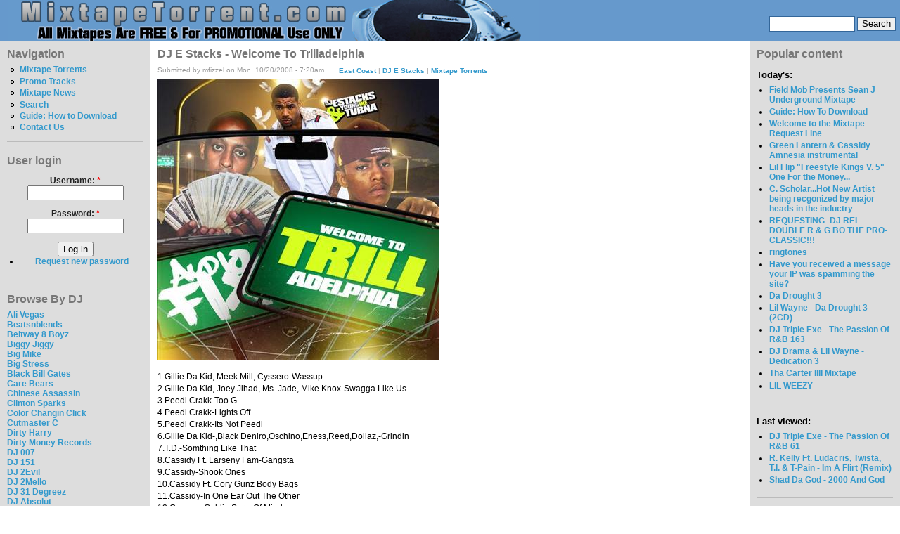

--- FILE ---
content_type: text/html; charset=utf-8
request_url: http://www.mixtapetorrent.com/dj-e-stacks-welcome-to-trilladelphia
body_size: 9324
content:
<!DOCTYPE html PUBLIC "-//W3C//DTD XHTML 1.0 Strict//EN" "http://www.w3.org/TR/xhtml1/DTD/xhtml1-strict.dtd">
<html xmlns="http://www.w3.org/1999/xhtml" lang="en" xml:lang="en">

<head>
  <title>DJ E Stacks - Welcome To Trilladelphia | MixtapeTorrent.com</title>
  <meta http-equiv="Content-Type" content="text/html; charset=utf-8" />
<style type="text/css" media="all">@import "/misc/drupal.css";</style><link rel="shortcut icon" href="/misc/favicon.ico" type="image/x-icon" />

<meta name="description" content="Download DJ E Stacks - Welcome To Trilladelphia Mixtape" />
<meta name="keywords" content="DJ E Stacks Welcome To Trilladelphia,dj e stacks,welcome to trilladelphia,East Coast,Mixtape Torrents,mixtapes,mixtape,mixtape torrent,rap,dj mixtape,diss tracks,dj,hip hop dvds,rap dvds,hip-hop,rap mixtape,rap news,mixtape downloads,50 cent,eminem,whoo" />
<meta name="robots" content="index,follow" />

  <style type="text/css" media="all">@import "/modules/quote/quote.css";</style><style type="text/css" media="all">@import "/themes/bluemarine/style.css";</style>  <script type="text/javascript"> </script>
  <SCRIPT type=text/javascript>

/***********************************************
* Bookmark site script- ? Dynamic Drive DHTML code library (www.dynamicdrive.com)
* This notice MUST stay intact for legal use
* Visit Dynamic Drive at http://www.dynamicdrive.com/ for full source code
***********************************************/

function bookmarksite(title, url){
if (document.all)
window.external.AddFavorite(url, title);
else if (window.sidebar)
window.sidebar.addPanel(title, url, "")
}

</SCRIPT>







</head>

<body>
<table border="0" cellpadding="0" cellspacing="0" id="header">
  <tr>
    <td id="logo">
      <a href="/" title="Home"><img src="/files/bluemarine_logo.png" alt="Home" /></a>                </td>
    <td id="menu">
      <div id="secondary"></div><form action="/dj-e-stacks-welcome-to-trilladelphia"  method="post" id="search_theme_form">
<div><div id="search" class="container-inline"><div class="form-item">
 <input type="text" maxlength="128" name="edit[search_theme_form_keys]" id="edit-search_theme_form_keys"  size="15" value="" title="Enter the terms you wish to search for." class="form-text" />
</div>
<input type="submit" name="op" value="Search"  class="form-submit" />
<input type="hidden" name="edit[form_id]" id="edit-search-theme-form" value="search_theme_form"  />
</div>
</div></form>
    </td>
  </tr>
  <tr>
    <td colspan="2"><div></div></td>
  </tr>
</table>

<table border="0" cellpadding="0" cellspacing="0" id="content">
  <tr>
    <td id="sidebar-left">
        <div class="block block-user" id="block-user-1">
    <h2 class="title">Navigation</h2>
    <div class="content">
<ul class="menu">
<li class="leaf"><a href="/mixtapes" title="Mixtape Torrents For Download">Mixtape Torrents</a></li>
<li class="leaf"><a href="http://www.mixtapetorrent.com/singles-diss-tracks-promo" title="Singles, Diss Tracks, &amp; Promo">Promo Tracks</a></li>
<li class="leaf"><a href="/mixtape-news" title="Mixtape News, Rumors, Release Date Info &amp; More">Mixtape News</a></li>
<li class="leaf"><a href="/search" title="">Search</a></li>
<li class="leaf"><a href="http://www.mixtapetorrent.com/how-to-download" title="Find out how to download mixtapes!">Guide: How to Download</a></li>
<li class="leaf"><a href="/feedback" title="">Contact Us</a></li>

</ul>
</div>
 </div>
  <div class="block block-user" id="block-user-0">
    <h2 class="title">User login</h2>
    <div class="content"><form action="/dj-e-stacks-welcome-to-trilladelphia?destination=dj-e-stacks-welcome-to-trilladelphia"  method="post" id="user-login-form">
<div><div class="form-item">
 <label for="edit-name">Username: <span class="form-required" title="This field is required.">*</span></label>
 <input type="text" maxlength="60" name="edit[name]" id="edit-name"  size="15" value="" class="form-text required" />
</div>
<div class="form-item">
 <label for="edit-pass">Password: <span class="form-required" title="This field is required.">*</span></label>
 <input type="password" maxlength="" name="edit[pass]" id="edit-pass"  size="15"  class="form-text required" />
</div>
<input type="submit" name="op" value="Log in"  class="form-submit" />
<div class="item-list"><ul><li><a href="/user/password" title="Request new password via e-mail.">Request new password</a></li></ul></div><input type="hidden" name="edit[form_id]" id="edit-user-login-block" value="user_login_block"  />

</div></form>
</div>
 </div>
  <div class="block block-block" id="block-block-22">
    <h2 class="title">Browse By DJ</h2>
    <div class="content"><p><a href=http://mixtapetorrent.com/ali-vegas-mixtapes>Ali Vegas</a><br />
<a href=http://www.mixtapetorrent.com/beatsnblends-mixtapes>Beatsnblends</a><br />
<a href=http://mixtapetorrent.com/beltway-8-boyz-mixtapes>Beltway 8 Boyz</a><br />
<a href=http://www.mixtapetorrent.com/biggy-jiggy-mixtapes>Biggy Jiggy</a><br />
<a href=http://mixtapetorrent.com/big-mike-mixtapes>Big Mike</a><br />
<a href=http://www.mixtapetorrent.com/big-stress-mixtapes>Big Stress</a><br />
<a href=http://www.mixtapetorrent.com/black-bill-gates>Black Bill Gates</a><br />
<a href=http://www.mixtapetorrent.com/care-bears-mixtapes>Care Bears</a><br />
<a href=http://www.mixtapetorrent.com/chinese-assassin-mixtapes>Chinese Assassin</a><br />
<a href=http://www.mixtapetorrent.com/clinton-sparks-mixtapes>Clinton Sparks</a><br />
<a href=http://www.mixtapetorrent.com/color-changin-click-mixtapes>Color Changin Click</a><br />
<a href=http://www.mixtapetorrent.com/cutmaster-c-mixtapes>Cutmaster C</a><br />
<a href=http://www.mixtapetorrent.com/dirty-harry-mixtapes>Dirty Harry</a><br />
<a href=http://www.mixtapetorrent.com/dirty-money-records>Dirty Money Records</a><br />
<a href=http://www.mixtapetorrent.com/007-mixtapes>DJ 007</a><br />
<a href=http://www.mixtapetorrent.com/dj-151-mixtapes>DJ 151</a><br />
<a href=http://mixtapetorrent.com/dj-2evil-mixtapes>DJ 2Evil</a><br />
<a href=http://www.mixtapetorrent.com/dj-2mello-mixtapes>DJ 2Mello</a><br />
<a href=http://www.mixtapetorrent.com/dj-31-degreez>DJ 31 Degreez</a><br />
<a href=http://www.mixtapetorrent.com/dj-absolut-mixtapes>DJ Absolut</a><br />
<a href=http://mixtapetorrent.com/dj-arson-mixtapes>DJ Arson</a><br />
<a href=http://www.mixtapetorrent.com/dj-artillary-mixtapes>DJ Artillary</a><br />
<a href=http://www.mixtapetorrent.com/dj-bape-mixtapes>DJ Bape</a><br />
<a href=http://www.mixtapetorrent.com/dj-bedz-mixtapes>DJ Bedz</a><br />
<a href=http://www.mixtapetorrent.com/dj-benzi-mixtapes>DJ Benzi</a><br />
<a href=http://www.mixtapetorrent.com/dj-berocke-mixtapes>DJ Berocke</a><br />
<a href=http://www.mixtapetorrent.com/dj-barry-bee-mixtapes>DJ Barry Bee</a><br />
<a href=http://www.mixtapetorrent.com/dj-beyondrest-mixtapes>DJ BeyondReset</a><br />
<a href=http://www.mixtapetorrent.com/dj-big-tobacco-mixtapes>DJ Big Tobacco</a><br />
<a href=http://www.mixtapetorrent.com/dj-biz-mixtapes>DJ Biz</a><br />
<a href=http://www.mixtapetorrent.com/dj-black-jesus-mixtapes>DJ Black Jesus</a><br />
<a href=http://www.mixtapetorrent.com/dj-block-mixtapes>DJ Block</a><br />
<a href=http://www.mixtapetorrent.com/dj-bobby-black-mixtapes>DJ Bobby Black</a><br />
<a href=http://www.mixtapetorrent.com/dj-break-mixtapes>DJ Break</a><br />
<a href=http://www.mixtapetorrent.com/dj-burn-one-mixtapes>DJ Burn One</a><br />
<a href=http://www.mixtapetorrent.com/dj-butta-mixtapes>DJ Butta</a><br />
<a href=http://www.mixtapetorrent.com/dj-cali-mixtapes>DJ Cali</a><br />
<a href=http://www.mixtapetorrent.com/dj-capcom-mixtapes>DJ Capcom</a><br />
<a href=http://www.mixtapetorrent.com/dj-capone-mixtapes>DJ Capone</a><br />
<a href=http://www.mixtapetorrent.com/dj-cease-fire-mixtapes>DJ Cease Fire</a><br />
<a href=http://www.mixtapetorrent.com/dj-chuck-t-mixtapes>DJ Chuck T</a><br />
<a href=http://www.mixtapetorrent.com/dj-cinema-mixtapes>DJ Cinema</a><br />
<a href=http://www.mixtapetorrent.com/dj-clue-mixtapes>DJ Clue</a><br />
<a href=http://www.mixtapetorrent.com/dj-cobra-mixtapes>DJ Cobra</a><br />
<a href=http://www.mixtapetorrent.com/dj-coolbreeze-mixtapes>DJ Coolbreeze</a><br />
<a href=http://mixtapetorrent.com/dj-crowd-mixtapes>DJ Crowd</a><br />
<a href=http://www.mixtapetorrent.com/dj-dbf-mixtapes>DJ DBF</a><br />
<a href=http://www.mixtapetorrent.com/dj-deals-mixtapes>DJ Deals</a><br />
<a href=http://www.mixtapetorrent.com/dj-decko-mixtapes>DJ Decko</a><br />
<a href=http://www.mixtapetorrent.com/dj-delz-mixtapes>DJ Delz</a><br />
<a href=http://www.mixtapetorrent.com/dj-diggz-mixtapes>DJ Diggz</a><br />
<a href=http://www.mixtapetorrent.com/dj-dollar-bill-mixtapes>DJ Dollar Bill</a><br />
<a href=http://www.mixtapetorrent.com/dj-domination-mixtapes>DJ Domination</a><br />
<a href=http://www.mixtapetorrent.com/dj-drama-mixtapes>DJ Drama</a><br />
<a href=http://www.mixtapetorrent.com/dj-dutty-laundry-mixtapes>DJ Dutty Laundry</a><br />
<a href=http://www.mixtapetorrent.com/dj-e-nyce-mixtapes>DJ E.Nyce</a><br />
<a href=http://www.mixtapetorrent.com/dj-e-stacks-mixtapes>DJ E Stacks</a><br />
<a href=http://www.mixtapetorrent.com/dj-egg-nice-mixtapes>DJ Egg Nice</a><br />
<a href=http://www.mixtapetorrent.com/dj-envy-mixtapes>DJ Envy</a><br />
<a href=http://www.mixtapetorrent.com/dj-exclusive-mixtapes>DJ Exclusive</a><br />
<a href=http://www.mixtapetorrent.com/dj-explicit-mixtapes>DJ Explicit</a><br />
<a href=http://www.mixtapetorrent.com/dj-ez-cutt-mixtapes>DJ EZ Cutt</a><br />
<a href=http://www.mixtapetorrent.com/dj-fade-mixtapes>DJ Fade</a><br />
<a href=http://www.mixtapetorrent.com/dj-famous-mixtapes>DJ Famous</a><br />
<a href=http://www.mixtapetorrent.com/dj-fatal-mixtapes>DJ Fatal</a><br />
<a href=http://www.mixtapetorrent.com/dj-felli-fel-mixtapes>DJ Felli Fel</a><br />
<a href=http://www.mixtapetorrent.com/dj-finesse-mixtapes>DJ Finesse</a><br />
<a href=http://www.mixtapetorrent.com/dj-flipcyide-mixtapes>DJ Flipcyide</a><br />
<a href=http://mixtapetorrent.com/dj-gera-mixtapes>DJ Gera</a><br />
<a href=http://www.mixtapetorrent.com/dj-got-now-mixtapes>DJ Got Now</a><br />
<a href=http://mixtapetorrent.com/dj-g-spot-mixtapes>DJ G-Spot</a><br />
<a href=http://www.mixtapetorrent.com/dj-green-lantern-mixtapes>DJ Green Lantern</a><br />
<a href=http://www.mixtapetorrent.com/dj-greg-nasty-mixtapes>DJ Greg Nasty</a><br />
<a href=http://www.mixtapetorrent.com/dj-grip-mixtapes>DJ Grip</a><br />
<a href=http://www.mixtapetorrent.com/dj-gutta-mixtapes>DJ Gutta</a><br />
<a href=http://www.mixtapetorrent.com/dj-haze-mixtapes>DJ Haze</a><br />
<a href=http://www.mixtapetorrent.com/dj-heat-mixtapes>DJ Heat</a><br />
<a href=http://www.mixtapetorrent.com/dj-hitz-mixtapes>DJ Hitz</a><br />
<a href=http://www.mixtapetorrent.com/dj-hpnotiq-mixtapes>DJ Hpnotiq</a><br />
<a href=http://www.mixtapetorrent.com/dj-hype-mixtapes>DJ Hype</a><br />
<a href=http://www.mixtapetorrent.com/dj-ideal-mixtapes>DJ Ideal</a><br />
<a href=http://www.mixtapetorrent.com/dj-ill-will-mixtapes>DJ Ill Will</a><br />
<a href=http://www.mixtapetorrent.com/dj-jaycee-mixtapes>DJ Jaycee</a><br />
<a href=http://www.mixtapetorrent.com/dj-j-boogie-mixtapes>DJ J-Boogie</a><br />
<a href=http://www.mixtapetorrent.com/dj-j-period-mixtapes>DJ J. Period</a><br />
<a href=http://www.mixtapetorrent.com/dj-jamad-mixtapes>DJ Jamad</a><br />
<a href=http://www.mixtapetorrent.com/dj-jelly-mixtapes>DJ Jelly</a><br />
<a href=http://www.mixtapetorrent.com/dj-joey-fingaz-mixtapes>DJ Joey Fingaz</a><br />
<a href=http://www.mixtapetorrent.com/dj-js1-mixtapes>DJ JS-1</a><br />
<a href=http://www.mixtapetorrent.com/dj-kay-slay-mixtapes>DJ Kay Slay</a><br />
<a href=http://www.mixtapetorrent.com/dj-kep-mixtapes>DJ Kep</a><br />
<a href=http://www.mixtapetorrent.com/dj-keyz-mixtapes>DJ Keyz</a><br />
<a href=http://www.mixtapetorrent.com/dj-khaled-mixtapes>DJ Khaled</a><br />
<a href=http://www.mixtapetorrent.com/dj-killa-k-mixtapes>DJ Killa K</a><br />
<a href=http://www.mixtapetorrent.com/dj-king-assassin-mixtapes>DJ King Assassin</a><br />
<a href=http://www.mixtapetorrent.com/dj-kool-kid-mixtapes>DJ Kool Kid</a><br />
<a href=http://www.mixtapetorrent.com/dj-kronik-mixtapes>DJ Kronik</a><br />
<a href=http://www.mixtapetorrent.com/dj-kurupt-mixtapes>DJ Kurupt</a><br />
<a href=http://www.mixtapetorrent.com/dj-l-mixtapes>DJ L</a><br />
<a href=http://mixtapetorrent.com/dj-l-gee-mixtapes>DJ L-Gee</a><br />
<a href=http://www.mixtapetorrent.com/dj-la-luv-mixtapes>DJ LA Luv</a><br />
<a href=http://www.mixtapetorrent.com/dj-laz-mixtapes>DJ Laz</a><br />
<a href=http://www.mixtapetorrent.com/dj-lennox-mixtapes>DJ Lennox</a><br />
<a href=http://www.mixtapetorrent.com/dj-lex-mixtapes>DJ Lex</a><br />
<a href=http://www.mixtapetorrent.com/dj-love-dinero>DJ Love Dinero</a><br />
<a href=http://www.mixtapetorrent.com/dj-lrm-mixtapes>DJ LRM</a><br />
<a href=http://www.mixtapetorrent.com/dj-lu-mixtapes>DJ Lu</a><br />
<a href=http://www.mixtapetorrent.com/dj-lust-mixtapes>DJ Lust</a><br />
<a href=http://www.mixtapetorrent.com/dj-lv-mixtapes>DJ LV</a><br />
<a href=http://www.mixtapetorrent.com/dj-maku-mixtapes>DJ Maku</a><br />
<a href=http://www.mixtapetorrent.com/dj-mark-s-mixtapes>DJ Mark S</a><br />
<a href=http://www.mixtapetorrent.com/dj-mello-mixtapes>DJ Mello</a><br />
<a href=http://www.mixtapetorrent.com/dj-mystery-mixtapes>DJ Mystery</a><br />
<a href=http://www.mixtapetorrent.com/dj-neil-armstrong-mixtapes>DJ Neil Armstrong</a><br />
<a href=http://www.mixtapetorrent.com/dj-nice-mixtapes>DJ Nice</a><br />
<a href=http://www.mixtapetorrent.com/dj-nik-bean-mixtapes>DJ Nik Bean</a><br />
<a href=http://www.mixtapetorrent.com/dj-noize-mixtapes>DJ Noize</a><br />
<a href=http://www.mixtapetorrent.com/dj-noodles-mixtapes>DJ Noodles</a><br />
<a href=http://www.mixtapetorrent.com/dj-obscene-mixtapes>DJ Obscene</a><br />
<a href=http://www.mixtapetorrent.com/dj-on-point-mixtapes>DJ On Point</a><br />
<a href=http://www.mixtapetorrent.com/dj-papa-smurf-mixtapes>DJ Papa Smurf</a><br />
<a href=http://www.mixtapetorrent.com/dj-p-exclusivez-mixtapes>DJ P Exclusivez</a><br />
<a href=http://www.mixtapetorrent.com/dj-pimp-mixtapes>DJ Pimp</a><br />
<a href=http://www.mixtapetorrent.com/dj-premier-mixtapes>DJ Premier</a><br />
<a href=http://www.mixtapetorrent.com/dj-purfiya-mixtapes>DJ Purfiya</a><br />
<a href=http://www.mixtapetorrent.com/dj-quess-mixtapes>DJ Quess</a><br />
<a href=http://www.mixtapetorrent.com/dj-quote-mixtapes>DJ Quote</a><br />
<a href=http://www.mixtapetorrent.com/dj-radio-mixtapes>DJ Radio</a><br />
<a href=http://www.mixtapetorrent.com/dj-rah2k-mixtapes>DJ Rah2K</a><br />
<a href=http://www.mixtapetorrent.com/dj-ramadan-mixtapes>DJ Ramadan</a><br />
<a href=http://www.mixtapetorrent.com/dj-rc-mixtapes>DJ RC</a><br />
<a href=http://www.mixtapetorrent.com/dj-red-devil-mixtapes>DJ Red Devil</a><br />
<a href=http://www.mixtapetorrent.com/dj-reeg-mixtapes>DJ Reeg</a><br />
<a href=http://www.mixtapetorrent.com/dj-reflex-mixtapes>DJ Reflex</a><br />
<a href=http://www.mixtapetorrent.com/dj-rell-mixtapes>DJ Rell</a><br />
<a href=http://www.mixtapetorrent.com/dj-rhude-mixtapes>DJ Rhude</a><br />
<a href=http://www.mixtapetorrent.com/dj-rondevu-mixtapes>DJ Rondevu</a><br />
<a href=http://www.mixtapetorrent.com/dj-rpm-mixtapes>DJ RPM</a><br />
<a href=http://www.mixtapetorrent.com/dj-rukiz-mixtapes>DJ Rukiz</a><br />
<a href=http://www.mixtapetorrent.com/dj-scarface-mixtapes>DJ Scarface</a><br />
<a href=http://www.mixtapetorrent.com/dj-scoob-doo>DJ Scoob Doo</a><br />
<a href=http://www.mixtapetorrent.com/dj-scope-mixtapes>DJ Scope</a><br />
<a href=http://www.mixtapetorrent.com/dj-scream-mixtapes>DJ Scream</a><br />
<a href=http://www.mixtapetorrent.com/dj-screw-mixtapes>DJ Screw</a><br />
<a href=http://www.mixtapetorrent.com/dj-semi-mixtapes>DJ Semi</a><br />
<a href=http://www.mixtapetorrent.com/dj-set-it-off>DJ Set It Off</a><br />
<a href=http://www.mixtapetorrent.com/dj-seye-daddy-mixtapes>DJ Seye Daddy</a><br />
<a href=http://www.mixtapetorrent.com/dj-shef-mixtapes>DJ Shef</a><br />
<a href=http://www.mixtapetorrent.com/dj-skee-mixtapes>DJ Skee</a><br />
<a href=http://www.mixtapetorrent.com/dj-smallz-mixtapes>DJ Smallz</a><br />
<a href=http://www.mixtapetorrent.com/dj-smarts>DJ Smarts</a><br />
<a href=http://www.mixtapetorrent.com/dj-smooth-denali-mixtapes>DJ Smooth Denali</a><br />
<a href=http://www.mixtapetorrent.com/dj-spinatik-mixtapes>DJ Spinatik</a><br />
<a href=http://www.mixtapetorrent.com/dj-spinz-mixtapes>DJ Spinz</a><br />
<a href=http://www.mixtapetorrent.com/dj-spyda-mixtapes>DJ Spyda</a><br />
<a href=http://www.mixtapetorrent.com/dj-stashman-mixtapes>DJ Stashman</a><br />
<a href=http://www.mixtapetorrent.com/dj-steelz-mixtapes>DJ Steelz</a><br />
<a href=http://www.mixtapetorrent.com/dj-storm-mixtapes>DJ Storm</a><br />
<a href=http://www.mixtapetorrent.com/dj-strong-mixtapes>DJ Strong</a><br />
<a href=http://www.mixtapetorrent.com/dj-l-dj-suss-one-mixtapes>DJ Suss One &amp; DJ L</a><br />
<a href=http://www.mixtapetorrent.com/dj-teknikz-mixtapes>DJ Teknikz Mixtapes</a><br />
<a href=http://www.mixtapetorrent.com/dj-thoro-mixtapes>DJ Thoro</a><br />
<a href=http://www.mixtapetorrent.com/dj-trigga-mixtapes>DJ Trigga</a><br />
<a href=http://www.mixtapetorrent.com/dj-unexpected-mixtapes>DJ Unexpected</a><br />
<a href=http://www.mixtapetorrent.com/dj-vlad-mixtapes>DJ Vlad</a><br />
<a href=http://www.mixtapetorrent.com/dj-warrior-mixtapes>DJ Warrior</a><br />
<a href=http://www.mixtapetorrent.com/dj-white-owl-mixtapes>DJ White Owl</a><br />
<a href=http://www.mixtapetorrent.com/whoo-kid-mixtapes>DJ Whoo Kid</a><br />
<a href=http://www.mixtapetorrent.com/dj-wizkid-mixtapes>DJ WizKid</a><br />
<a href=http://www.mixtapetorrent.com/dj-woogie-mixtapes>DJ Woogie</a><br />
<a href=http://www.mixtapetorrent.com/dj-wreck-mixtapes>DJ Wreck</a><br />
<a href=http://www.mixtapetorrent.com/dna-mixtapes>DNA</a><br />
<a href=http://www.mixtapetorrent.com/don-bishop-agallah-mixtapes>Don Bishop Agallah</a><br />
<a href=http://www.mixtapetorrent.com/don-cannon-mixtapes>Don Cannon</a><br />
<a href=http://www.mixtapetorrent.com/dow-jones-mixtapes>Dow Jones</a><br />
<a href=http://www.mixtapetorrent.com/dub-floyd-mixtapes>Dub Floyd</a><br />
<a href=http://www.mixtapetorrent.com/evil-empire-mixtapes>Evil Empire</a><br />
<a href=http://www.mixtapetorrent.com/exclusive-j-mixtapes>Exclusive J</a><br />
<a href=http://www.mixtapetorrent.com/father-bentley-mixtapes>Father Bentley</a><br />
<a href=http://www.mixtapetorrent.com/focus-entertainment-mixtapes>Focus Entertainment</a><br />
<a href=http://www.mixtapetorrent.com/funkmaster-flex-mixtapes>Funkmaster Flex</a><br />
<a href=http://www.mixtapetorrent.com/grind-city-mob-mixtapes>Grind City Mob</a><br />
<a href=http://www.mixtapetorrent.com/hevehitta-mixtapes>Hevehitta</a><br />
<a href=http://www.mixtapetorrent.com/hustle-squad-djs>Hustle Squad DJs</a><br />
<a href=http://www.mixtapetorrent.com/idol-mixtapes>Idol</a><br />
<a href=http://www.mixtapetorrent.com/iron-fist-records>Iron Fist Records</a><br />
<a href=http://www.mixtapetorrent.com/j-a-mixtapes>J.A.</a><br />
<a href=http://www.mixtapetorrent.com/jay-classik-mixtapes>Jay Classik</a><br />
<a href=http://www.mixtapetorrent.com/j-armz-mixtapes>J. Armz</a><br />
<a href=http://www.mixtapetorrent.com/jail-break-recordz>Jail Break Recordz</a><br />
<a href=http://www.mixtapetorrent.com/j-love-mixtapes>J-Love</a><br />
<a href=http://www.mixtapetorrent.com/j-period-mixtapes>J. Period</a><br />
<a href=http://www.mixtapetorrent.com/king-smij-mixtapes>King Smij</a><br />
<a href=http://www.mixtapetorrent.com/kochece-mixtapes>Kochece</a><br />
<a href=http://www.mixtapetorrent.com/la-profecy-mixtapes>La Profecy</a><br />
<a href=http://www.mixtapetorrent.com/mark-ronson-mixtapes>Mark Ronson</a><br />
<a href=http://www.mixtapetorrent.com/mastertapes>Mastertapes</a><br />
<a href=http://www.mixtapetorrent.com/mc-assault-mixtapes>MC Assault</a><br />
<a href=http://www.mixtapetorrent.com/mick-boogie-mixtapes>Mick Boogie</a><br />
<a href=http://www.mixtapetorrent.com/midimarc-remix-albums>MIDIMarc</a><br />
<a href=http://www.mixtapetorrent.com/mixtape-assassin-mixtapes>Mixtape Assassin</a><br />
<a href=http://www.mixtapetorrent.com/mvp-sound-crew-mixtapes>MVP Sound Crew</a><br />
<a href=http://www.mixtapetorrent.com/nu-jerzey-devil-mixtapes>Nu Jerzey Devil</a><br />
<a href=http://www.mixtapetorrent.com/ny-ceo-mixtapes>NY C.E.O.</a><br />
<a href=http://www.mixtapetorrent.com/ogb-mixtapes>O.G.B.</a><br />
<a href=http://www.mixtapetorrent.com/og-ron-c-mixtapes>OG Ron C</a><br />
<a href=http://www.mixtapetorrent.com/p-cutta-mixtapes>P Cutta</a><br />
<a href=http://www.mixtapetorrent.com/professor-green-mixtapes>Professor Green</a><br />
<a href=http://www.mixtapetorrent.com/rapid-ric-mixtapes>Rapid Ric</a><br />
<a href=http://www.mixtapetorrent.com/rob-e-rob-mixtapes>Rob E. Rob</a><br />
<a href=http://www.mixtapetorrent.com/screwed-up-click-mixtapes>Screwed Up Click</a><br />
<a href=http://www.mixtapetorrent.com/screwston-mixtapes>Screwston</a><br />
<a href=http://www.mixtapetorrent.com/selector-rondon-mixtapes>Selector Rondon</a><br />
<a href=http://www.mixtapetorrent.com/september-7th-mixtapes>September 7th</a><br />
<a href=http://www.mixtapetorrent.com/shiest-bubz-mixtapes>Shiest Bubz</a><br />
<a href=http://www.mixtapetorrent.com/sinister-shan-mixtapes>Sinister Shan</a><br />
<a href=http://www.mixtapetorrent.com/soundwave-mixtapes>Soundwave</a><br />
<a href=http://www.mixtapetorrent.com/southern-style-djs-mixtapes>Southern Style DJs</a><br />
<a href=http://www.mixtapetorrent.com/statik-selektah-mixtapes>Statik Selektah</a><br />
<a href=http://www.mixtapetorrent.com/street-pharmacy-mixtapes>Street Pharmacy</a><br />
<a href=http://www.mixtapetorrent.com/suge-white-mixtapes>Suge White</a><br />
<a href=http://www.mixtapetorrent.com/supa-mario-mixtapes>Supa Mario</a><br />
<a href=http://www.mixtapetorrent.com/superstar-jay-mixtapes>Superstar Jay</a><br />
<a href=http://www.mixtapetorrent.com/swishahouse-mixtapes>Swishahouse</a><br />
<a href=http://www.mixtapetorrent.com/tapemasters-inc-mixtapes>Tapemasters Inc</a><br />
<a href=http://www.mixtapetorrent.com/team-invasion-mixtapes>Team Invasion</a><br />
<a href=http://www.mixtapetorrent.com/team-invasion-midwest-mixtapes>Team Invasion Midwest</a><br />
<a href=http://www.mixtapetorrent.com/terry-urban-mixtapes>Terry Urban</a><br />
<a href=http://www.mixtapetorrent.com/the-aphilliates-mixtapes>The Aphilliates</a><br />
<a href=http://www.mixtapetorrent.com/the-architect-mixtapes>The Architect</a><br />
<a href=http://www.mixtapetorrent.com/the-cartel-mixtapes>The Cartel</a><br />
<a href=http://www.mixtapetorrent.com/the-empire-mixtapes>The Empire</a><br />
<a href=http://www.mixtapetorrent.com/the-firemen-dj-mixtapes>The Firemen DJs</a><br />
<a href=http://www.mixtapetorrent.com/the-grit-boys-mixtapes>The Grit Boys</a><br />
<a href=http://www.mixtapetorrent.com/the-hitmen-mixtapes>The Hitmen</a><br />
<a href=http://www.mixtapetorrent.com/the-league-crew-mixtapes>The League Crew</a><br />
<a href=http://www.mixtapetorrent.com/tony-touch-mixtapes>Tony Touch</a><br />
<a href=http://www.mixtapetorrent.com/trap-a-holics-mixtapes>Trap-A-Holics</a><br />
<a href=http://www.mixtapetorrent.com/ty-boogie-mixtapes>Ty Boogie</a><br />
<a href=http://www.mixtapetorrent.com/wally-sparks-mixtapes>Wally Sparks</a><br />
<a href=http://www.mixtapetorrent.com/wit-e-beats>Wit-E Beats</a><br />
<a href=http://www.mixtapetorrent.com/world-wide-legacy-mixtapes>World Wide Legacy</a> </p>
</div>
 </div>
  <div class="block block-syndication" id="block-syndication-0">
    <h2 class="title">Syndicate</h2>
    <div class="content"><a href="/node/feed" class="feed-icon"><img src="/misc/feed.png" alt="Syndicate content" title="Syndicate content" width="16" height="16" /></a><div class="more-link"><a href="/syndication" title="Review all XML feeds exported by MixtapeTorrent.com">more</a></div>
</div>
 </div>
  <div class="block block-block" id="block-block-9">
    <h2 class="title">Affiliates</h2>
    <div class="content"><p><font size=1><br />
<a href="http://www.mixfiend.com">MixFiend</a><br />
<a href="http://www.rbposters.com/"target="new"><b>Hip-Hop Posters</b></a><br />
<a href="http://www.hiphopave.net/">Hip Hop Ave</a><br />
<a href="http://www.gnxmusic.com/">GNX Music</a><br />
<a href="http://www.nahright.com"target="new"><b>Nah Right</b></a><br />
<a href="http://www.heavyhitting.blogspot.com/">Balls &amp; My Word</a><br />
<a href="http://www.gotbeatsonline.com/">Got Beats Online</a><br />
<a href=http://rrisdead.blogspot.com/>RockNRollIsDead</a><br />
<a href=http://www.queensbridge.info/>Queens Bridge</a><br />
<a href=http://illroots.wordpress.com/>IllRoots</a><br />
<a href=http://www.thugonline.ulmb.com>Thug Online - Hip Hop News</a><br />
<a href=http://www.hhln.blogspot.com>HH Live News</a><br />
<a href=http://www.hoodfever.com>HoodFever.com</a><br />
<a href=http://thehypefactor.com/>The Hype Factor</a><br />
<a href=http://www.shadowville.com/>Shadowville</a><br />
<a href=http://www.thehoodup.com/>TheHoodUp</a><br />
<a href=http://www.imHipHop.blogspot.com>imHipHop</a><br />
<a href=http://www.musicvideocast.com/>MusicVideoCast</a><br />
<a href=http://tastemaker.biz/wordpress/>Tastemaker Magazine</a><br />
<a href=http://www.mypersonalproducer.com/>Rap Beats</a><br />
<a href=http://www.escapemtl.ca/>Escape Entertainment</a><br />
<a href=http://www.pardonmyfresh.com/>Pardon My Fresh</a><br />
<a href=http://www.greenhitz.com/>Green Hitz</a><br />
<a href=http://www.urbanfreshnation.com>UrbanFreshNation</a><br />
<a href=http://www.drop-bomb.blogspot.com/>Drop-Bomb</a><br />
<a href=http://www.ususpects.com/>Ususpects</a><br />
<a href=http://HipHopGiant.Blogspot.com>HipHopGiant</a><br />
<a href=http://www.bfochs.com/>BFochs Beats Blog</a><br />
<a href=http://www.kicksonfire.com/air-jordan-release-dates/>Jordan Release Dates</a><br />
<a href=http://www.kicksonfire.com/category/sneaker-culture/air-force-ones/>Air Force Ones</a><br />
<a href=http://urbanmusicblog.net/>Urban Music Blog</a><br />
<a href=http://bestofbothoffices.com/>BestOfBothOffices</a><br />
<a href=http://www.sneakerfiles.com/air-jordans/>Air Jordans</a><br />
<a href=http://www.centralstationlovesyou.com/>CentralStationLovesYou</a><br />
<a href=http://www.industryfinest.com/>IndustryFinest</a><br />
<a href=http://www.crediblemusicreviews.com>CredibleMusicReviews</a><br />
<a href=http://www.dastreetbuzz.com/>DaStreetBuzz</a><br />
<a href=http://thatfirebf.blogspot.com/>ThatFireBF</a><br />
<a href="http://www.ecapcity.com">New Era Hats</a><br />
<a href=http://www.madrapvideos.com/>MadRapVideos</a><br />
<a href=http://southernstyledjs.blogspot.com>SouthernStyleDJs</a><br />
<a href="http://www.acapellas4u.co.uk" title="free acapella, free acapellas and dj tools from Acapellas4u">Free Acapella Downloads</a><br />
<a href=http://www.dopehood.com/>DopeHood</a><br />
<a href=http://www.rapvet.com/>RapVet</a><br />
<a href=http://hhhead.com>HHHead</a><br />
<a href=http://www.nicekicks.com/air-jordans/>Jordans</a><br />
<a href=http://xclusiveszone.blogspot.com/>XclusivesZone</a><br />
<a href=http://www.down-south.com/>Down-South</a><br />
<a href=http://www.welivethis.com>WeLiveThis</a><br />
<a href=http://www.2fresh2cool.com>2Fresh2Cool</a><br />
<a href=http://www.urbanmusicdaily.net/>urbanmusicdaily</a><br />
<a href=http://www.djsmallz.com/>DJ Smallz</a><br />
<a href=http://freshlyservedhiphop.com/>FreshlyServedHipHop</a><br />
<a href=http://www.newbloodmusic.net/>NewBloodMusic</a><br />
<a href=http://www.forbezdvd.com/>ForbezDVD</a><br />
<a href=http://trubeats.com/>TruBeats</a><br />
<a href=http://www.soulfullvibes.net>SoulfullVibes</a><br />
<a href=http://www.karencivil.com/>KarenCivil</a><br />
<a href=http://www.respectorganization.com/>RespectOrganization</a><br />
<a href=http://blog.samhoody.com/>SamHoody</a><br />
<a href=http://idjblast.com/>iDJBlast</a><br />
<a href=http://dj5150br.com/>DJ 5150's Official Website</a><br />
<a href=http://www.hithiphop.com/>HitHipHop</a><br />
<a href=http://www.2024productions.com>2024 Productions</a><br />
<a href=http://weeklydrop.com/>WeeklyDrop</a><br />
<a href=http://www.lilwaynehq.com/>LilWayneHQ</a><br />
<a href=http://www.miamistreetwear.com/>MiamiStreetWear</a><br />
<a href=http://www.rapgraforum.com/>Rapgra Forum</a><br />
<a href=http://www.newlilwayne.com/>NewLilWayne</a><br />
<a href=http://defpenradio718.com/blog/>DefPenRadio</a><br />
<a href=http://dirtyglovebastard.net/>DirtyGloveBastard</a><br />
<a href=http://www.muzikfene.com/>MuzikFene</a><br />
<a href=http://thadoubleo.com/>thadoubleo</a><br />
<a href=http://www.piffavenue.com/>PiffAvenue</a><br />
<a href=http://www.trapsntrunks.com>TrapsnTrunks</a><br />
<a href=http://www.dopetv.com/>DopeTV</a><br />
</font><br />
<font size=1><br />
<a href="http://www.mixtapetorrent.com/feedback"><b>Hit Us Up To Become An Affiliate</b></a></font> </p>
</div>
 </div>
    </td>    <td valign="top">
            <div id="main">
             <h1 class="title">DJ E Stacks - Welcome To Trilladelphia</h1>
        <div class="tabs"></div>
                      <!-- begin content -->  <div class="node">
            <span class="submitted">Submitted by mfizzel on Mon, 10/20/2008 - 7:20am.</span>
    <span class="taxonomy"><a href="/east-coast-mixtapes" rel="tag" title="East Coast Mixtapes">East Coast</a> | <a href="/dj-e-stacks-mixtapes" rel="tag" title="Download DJ E Stacks Mixtapes">DJ E Stacks</a> | <a href="/mixtapes" rel="tag" title="Mixtape Torrents For Download">Mixtape Torrents</a></span>
    <div class="content"><p><img src=http://www.mixtapetorrent.com/system/files/trilladelphia.jpg></p>
<p>1.Gillie Da Kid, Meek Mill, Cyssero-Wassup<br />
2.Gillie Da Kid, Joey Jihad, Ms. Jade, Mike Knox-Swagga Like Us<br />
3.Peedi Crakk-Too G<br />
4.Peedi Crakk-Lights Off<br />
5.Peedi Crakk-Its Not Peedi<br />
6.Gillie Da Kid-,Black Deniro,Oschino,Eness,Reed,Dollaz,-Grindin<br />
7.T.D.-Somthing Like That<br />
8.Cassidy Ft. Larseny Fam-Gangsta<br />
9.Cassidy-Shook Ones<br />
10.Cassidy Ft. Cory Gunz Body Bags<br />
11.Cassidy-In One Ear Out The Other<br />
12.Cyssero-Goblin State Of Mind<br />
13.Cyssero-Swag It Out<br />
14.Freeway Ft, Welch Grape-D Boy<br />
15.Freeway-Hustlas Prayer<br />
16.Oschino-Shout To Philly<br />
17.Young Chris,Omillio Sparks-Freestyle<br />
18.Freck Billionaire,Fabolous,Red Cafe-Paper Chaser<br />
19.Freck Billionaire, Akon-Criminal Minded<br />
20.Peedi Crakk-Cookie Jar<br />
21.T.D-I Know Thats Right<br />
22.Ness-Freestyle<br />
23.Gillie Da Kid-Hater Do Your Job(Produced By Ike Turna)</p>
<table id="attachments">
 <thead><tr><th>Attachment</th><th>Size</th> </tr></thead>
<tbody>
 <tr class="odd"><td><a href="http://www.mixtapetorrent.com/system/files/trilladelphia-MIXFIEND.torrent">trilladelphia-MIXFIEND.torrent</a></td><td>24.03 KB</td> </tr>
</tbody></table>
</div>
		 
 <a href="http://www.mixtapetorrent.com/how-to-download">How To DOWNLOAD</a> <p></p>
  <div id="udm-video-content" style="width: 640px; display: block; margin: auto; background-color: black;"></div>




 
    <div class="links">&raquo; <a href="/user/login?destination=comment/reply/9333%2523comment_form">login</a> to post comments</div>  </div>


  
<a id="comment"></a>
<a id="comment-97382"></a>
  <div class="comment">
    <h3 class="title"><a href="/dj-e-stacks-welcome-to-trilladelphia#comment-97382" class="active">FIRST!!!!</a></h3>    <div class="submitted">Submitted by <a href="http://www.mixtapetorrent.com/comment/reply/9333#comment_form">Guest-ygg67rtuyf</a> (not verified) on Mon, 10/20/2008 - 7:37am.</div>
    <div class="content">FIRST!!!!! ON THIS SHIT MIXTAPE</div>
    <div class="links">&raquo; <a href="/user/login?destination=comment/reply/9333%2523comment_form">login</a> to post comments</div>
  </div>
<a id="comment-97688"></a>
  <div class="comment">
    <div class="picture"><img src="//www.mixtapetorrent.com/system/files/pictures/picture-106019.jpg" alt="I Sell Health Insurance&#039;s picture" title="I Sell Health Insurance&#039;s picture"  /></div><h3 class="title"><a href="/dj-e-stacks-welcome-to-trilladelphia#comment-97688" class="active">&quot;trill&quot;adephia???
too bad</a></h3>    <div class="submitted">Submitted by I Sell Health I... on Tue, 10/21/2008 - 7:39am.</div>
    <div class="content">"trill"adephia???
too bad they didn't put Peedi Crakk- "Sweet Dreams" on here... that song is hilarious.</div>
    <div class="links">&raquo; <a href="/user/login?destination=comment/reply/9333%2523comment_form">login</a> to post comments</div>
  </div>
<!-- end content -->  <div class="block block-similar" id="block-similar-0">
    <h2 class="title"><b><font size=3>SIMILAR MIXTAPES:</font></b></h2>
    <div class="content"><div class="item-list"><ul><li><a href="/dj-e-stacks-trilladelphia-4">DJ E Stacks - Welcome To Trilladelphia 4</a></li><li><a href="/dj-e-stacks-welcome-to-trilladelphia-3">DJ E Stacks - Welcome To Trilladelphia 3</a></li><li><a href="/dj-difference-gillie-da-kid-king-company">DJ Difference &amp; Gillie Da Kid - King &amp; Company</a></li><li><a href="/dj-e-stacks-welcome-to-trilladelphia-2">DJ E Stacks - Welcome To Trilladelphia 2</a></li><li><a href="/dj-e-stacks-trilladelphia-8">DJ E-Stacks - Trilladelphia 8</a></li><li><a href="/illadelphias-finest">DJ Decko - Illadelphias Finest</a></li><li><a href="/who-got-the-crack-2">DJ White Owl &amp; NY CEO - Who Got The Crack 2</a></li><li><a href="/peedi-crakk-crakk-files-4">Peedi Crakk - Crakk Files 4</a></li><li><a href="/dj-diggz-phillys-most-wanted">DJ Diggz, DJ Block &amp; DJ Deal$ - Philly&#039;s Most Wanted</a></li><li><a href="/dj-e-stacks-welcome-to-trilladelphia-5">DJ E Stacks - Welcome To Trilladelphia Pt 5</a></li><li><a href="/benja-styles-larry-larr-the-philly-movement">Benja Styles &amp; Larry Larr - The Philly Movement (We Run This) Vol 1</a></li><li><a href="/dj-e-stacks-trilladelphia-10">DJ E Stacks - Trilladelphia 10</a></li></ul></div></div>
 </div>
      </div>
    </td>
    <td id="sidebar-right">
        <div class="block block-statistics" id="block-statistics-0">
    <h2 class="title">Popular content</h2>
    <div class="content"><div class="item-list"><h3>Today's:</h3><ul><li><a href="/node/3819">Field Mob Presents Sean J Underground Mixtape</a></li><li><a href="/how-to-download">Guide: How To Download</a></li><li><a href="/welcome-to-mixtape-request">Welcome to the Mixtape Request Line</a></li><li><a href="/node/9137">Green Lantern &amp; Cassidy Amnesia instrumental</a></li><li><a href="/node/1356">Lil Flip &quot;Freestyle Kings V. 5&quot; One For the Money...</a></li><li><a href="/node/15436">C. Scholar...Hot New Artist  being recgonized by major heads in the inductry</a></li><li><a href="/node/3729">REQUESTING -DJ REI DOUBLE R &amp; G BO THE PRO- CLASSIC!!!</a></li><li><a href="/node/15954">ringtones</a></li><li><a href="/node/8048">Have you received a message your IP was spamming the site?</a></li><li><a href="/node/4170">Da Drought 3</a></li><li><a href="/da-drought-3">Lil Wayne - Da Drought 3 (2CD)</a></li><li><a href="/dj-triple-exe-passion-of-rnb-163">DJ Triple Exe - The Passion Of R&amp;B 163</a></li><li><a href="/dj-drama-lil-wayne-dedication-3">DJ Drama &amp; Lil Wayne - Dedication 3</a></li><li><a href="/node/10730">Tha Carter IIII Mixtape</a></li><li><a href="/node/4697">LIL WEEZY</a></li></ul></div><br /><div class="item-list"><h3>Last viewed:</h3><ul><li><a href="/dj-triple-exe-passion-of-rnb-61">DJ Triple Exe - The Passion Of R&amp;B 61</a></li><li><a href="/im-a-flirt-remix">R. Kelly Ft. Ludacris, Twista, T.I. &amp; T-Pain - Im A Flirt (Remix)</a></li><li><a href="/shad-da-god-2000-and-god">Shad Da God - 2000 And God</a></li></ul></div></div>
 </div>
  <div class="block block-block" id="block-block-21">
    <h2 class="title">Browse By Mixtape Genre</h2>
    <div class="content"><p><center><font size=4><a href=http://mixtapetorrent.com/acapella-mixtapes>Acapellas</a><br />
<a href=http://mixtapetorrent.com/blends>Blends</a><br />
<a href=http://www.mixtapetorrent.com/chopped-n-screwed-mixtapes>Chopped &amp; Screwed</a><br />
<a href=http://www.mixtapetorrent.com/classic-old-mixtapes>Classic/Old</a><br />
<a href=http://www.mixtapetorrent.com/dance-hall-mixtapes>Dance Hall</a><br />
<a href=http://www.mixtapetorrent.com/dirty-south-mixtapes>Dirty South</a><br />
<a href=http://www.mixtapetorrent.com/east-coast-mixtapes>East Coast</a><br />
<a href=http://www.mixtapetorrent.com/general-mixtapes>General</a><br />
<a href=http://www.mixtapetorrent.com/instrumentals>Instrumentals</a><br />
<a href=http://www.mixtapetorrent.com/international-mixtapes>International</a><br />
<a href=http://www.mixtapetorrent.com/reggae-mixtapes>Reggae</a><br />
<a href=http://www.mixtapetorrent.com/remixes>Remixes</a><br />
<a href=http://www.mixtapetorrent.com/rnb-mixtapes>RnB</a><br />
<a href=http://www.mixtapetorrent.com/unsigned-hype>Unsigned Hype</a><br />
<a href=http://www.mixtapetorrent.com/west-coast-mixtapes>West Coast</a><br />
</center></font></p>
</div>
 </div>
  <div class="block block-block" id="block-block-17">
    <h2 class="title">Join Our Members Only Mixtape Community - Over 100,000 Members!</h2>
    <div class="content"><p><center><a href=http://www.mixfiend.com><img src=http://www.mixtapetorrent.com/misc/mixfiendfullss.jpg></a></p>
<p><a href=http://www.mixfiend.com>MixFiend.com</a><br />
</center></p>
</div>
 </div>
    </td>  </tr>
</table>

<div id="footer">
  All Mixtapes Are <strong>FREE</strong> &amp; For <strong>PROMOTIONAL PURPOSES ONLY</strong> | <a href="http://www.mixtapetorrent.com/feedback">Contact Us</a> | <a href="http://twitter.com/mixtapetorrent">Twitter</a> | <a href="http://www.mixtapetorrent.com/advertise-at-mixtapetorrent">Advertise</a> | <a href="http://www.mixtapetorrent.com/node/feed">RSS</a> | <a href="http://www.mixtapetorrent.com/dmca">DMCA</a><br />
© 2005-2011 MixtapeTorrent.com
</div>
<script src="http://www.google-analytics.com/urchin.js" type="text/javascript">
</script>
<script type="text/javascript">
_uacct = "UA-417822-1";
urchinTracker();
</script>




<!--- UNDERDOGMEDIA EDGE_mixtapetorrent.com JavaScript ADCODE START--->

<script data-cfasync="false" language="javascript" async src="https://udmserve.net/udm/img.fetch?sid=17027;tid=1;dt=6;"></script>

<!--- UNDERDOGMEDIA EDGE_mixtapetorrent.com JavaScript ADCODE END--->
</body>
</html>
